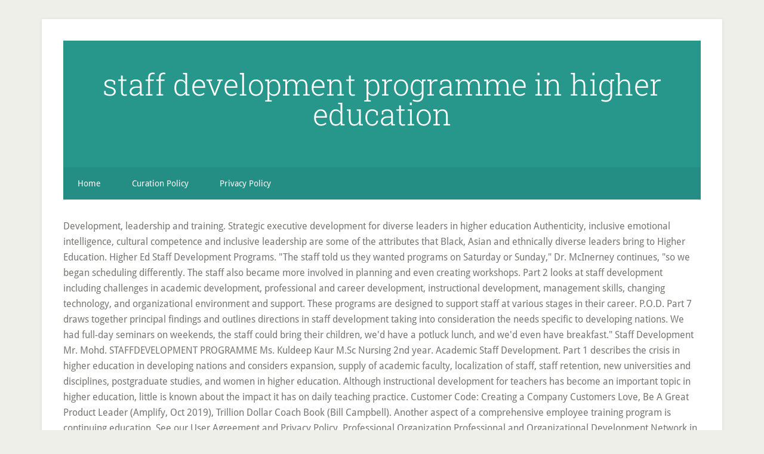

--- FILE ---
content_type: text/html; charset=UTF-8
request_url: http://touaregseguros.com.br/james-martin-onp/8k219.php?tag=staff-development-programme-in-higher-education-62b38d
body_size: 7583
content:
<!DOCTYPE html>
<html lang="en">
<head>
<meta charset="utf-8"/>
<meta content="width=device-width, initial-scale=1" name="viewport"/>
<title>staff development programme in higher education</title>
<link href="//fonts.googleapis.com/css?family=Droid+Sans%3A400%2C700%7CRoboto+Slab%3A400%2C300%2C700&amp;ver=3.2.4" id="google-fonts-css" media="all" rel="stylesheet" type="text/css"/>
<style rel="stylesheet" type="text/css">html{font-family:sans-serif;-ms-text-size-adjust:100%;-webkit-text-size-adjust:100%}body{margin:0}footer,header,nav{display:block}a{background-color:transparent;-webkit-text-decoration-skip:objects}a:active,a:hover{outline-width:0}::-webkit-input-placeholder{color:inherit;opacity:.54}::-webkit-file-upload-button{-webkit-appearance:button;font:inherit}html{-webkit-box-sizing:border-box;-moz-box-sizing:border-box;box-sizing:border-box}*,:after,:before{box-sizing:inherit}.nav-secondary:before,.site-container:before,.site-footer:before,.site-header:before,.site-inner:before,.wrap:before{content:" ";display:table}.nav-secondary:after,.site-container:after,.site-footer:after,.site-header:after,.site-inner:after,.wrap:after{clear:both;content:" ";display:table}html{font-size:62.5%}body>div{font-size:1.6rem}body{background-color:#efefe9;color:#767673;font-family:'Droid Sans',sans-serif;font-size:16px;font-size:1.6rem;font-weight:300;line-height:1.625}a{-webkit-transition:all .1s ease-in-out;-moz-transition:all .1s ease-in-out;-ms-transition:all .1s ease-in-out;-o-transition:all .1s ease-in-out;transition:all .1s ease-in-out}::-moz-selection{background-color:#333;color:#fff}::selection{background-color:#333;color:#fff}a{color:#27968b;text-decoration:none}a:focus,a:hover{color:#222;text-decoration:underline;-webkit-text-decoration-style:dotted;text-decoration-style:dotted}p{margin:0 0 16px;padding:0}ul{margin:0;padding:0}::-moz-placeholder{color:#6a6a6a;opacity:1}::-webkit-input-placeholder{color:#6a6a6a}.site-container-wrap{background-color:#fff;box-shadow:0 0 5px #ddd;margin:32px auto;max-width:1140px;overflow:hidden;padding:36px}.site-inner{clear:both;padding-top:32px}.wrap{margin:0 auto;max-width:1140px}:focus{color:#333;outline:#ccc solid 1px}.site-header{background-color:#27968b;padding:48px;overflow:hidden}.title-area{float:left;width:320px}.site-title{font-family:'Roboto Slab',sans-serif;font-size:50px;font-size:5rem;line-height:1;margin:0 0 16px}.site-title a,.site-title a:focus,.site-title a:hover{color:#fff;text-decoration:none}.header-full-width .site-title,.header-full-width .title-area{text-align:center;width:100%}.genesis-nav-menu{clear:both;font-size:14px;font-size:1.4rem;line-height:1;width:100%}.genesis-nav-menu .menu-item{display:block}.genesis-nav-menu>.menu-item{display:inline-block;text-align:left}.genesis-nav-menu a{color:#fff;display:block;padding:20px 24px;position:relative;text-decoration:none}.genesis-nav-menu a:focus,.genesis-nav-menu a:hover{outline-offset:-1px}.genesis-nav-menu a:focus,.genesis-nav-menu a:hover,.genesis-nav-menu li>a:focus,.genesis-nav-menu li>a:hover{background-color:#fff;color:#767673}.genesis-nav-menu .menu-item:hover{position:static}.nav-secondary{background-color:#27968b;color:#fff}.nav-secondary .wrap{background-color:rgba(0,0,0,.05)}.menu .menu-item:focus{position:static}.site-footer{background-color:#27968b;color:#fff;font-size:12px;font-size:1.2rem;padding:36px;text-align:center}.site-footer p{margin-bottom:0}@media only screen and (max-width:1139px){.site-container-wrap,.wrap{max-width:960px}}@media only screen and (max-width:1023px){.site-container-wrap,.wrap{max-width:772px}.title-area{width:100%}.site-header{padding:20px 0}.site-header .title-area{padding:0 20px}.genesis-nav-menu li{float:none}.genesis-nav-menu,.site-footer p,.site-title{text-align:center}.genesis-nav-menu a{padding:20px 16px}.site-footer{padding:20px}}@media only screen and (max-width:767px){body{font-size:14px;font-size:1.4rem}.site-container-wrap{padding:20px 5%;width:94%}.site-title{font-size:32px;font-size:3.2rem}}p.has-drop-cap:not(:focus):first-letter{float:left;font-size:8.4em;line-height:.68;font-weight:100;margin:.05em .1em 0 0;text-transform:uppercase;font-style:normal}p.has-drop-cap:not(:focus):after{content:"";display:table;clear:both;padding-top:14px}/*! This file is auto-generated */@font-face{font-family:'Droid Sans';font-style:normal;font-weight:400;src:local('Droid Sans Regular'),local('DroidSans-Regular'),url(http://fonts.gstatic.com/s/droidsans/v12/SlGVmQWMvZQIdix7AFxXkHNSaA.ttf) format('truetype')}@font-face{font-family:'Droid Sans';font-style:normal;font-weight:700;src:local('Droid Sans Bold'),local('DroidSans-Bold'),url(http://fonts.gstatic.com/s/droidsans/v12/SlGWmQWMvZQIdix7AFxXmMh3eDs1Yg.ttf) format('truetype')}@font-face{font-family:'Roboto Slab';font-style:normal;font-weight:300;src:url(http://fonts.gstatic.com/s/robotoslab/v11/BngbUXZYTXPIvIBgJJSb6s3BzlRRfKOFbvjo0oSmb2Rm.ttf) format('truetype')}@font-face{font-family:'Roboto Slab';font-style:normal;font-weight:400;src:url(http://fonts.gstatic.com/s/robotoslab/v11/BngbUXZYTXPIvIBgJJSb6s3BzlRRfKOFbvjojISmb2Rm.ttf) format('truetype')}@font-face{font-family:'Roboto Slab';font-style:normal;font-weight:700;src:url(http://fonts.gstatic.com/s/robotoslab/v11/BngbUXZYTXPIvIBgJJSb6s3BzlRRfKOFbvjoa4Omb2Rm.ttf) format('truetype')}</style>
</head>
<body class="custom-background header-full-width content-sidebar" itemscope="" itemtype="https://schema.org/WebPage"><div class="site-container"><div class="site-container-wrap"><header class="site-header" itemscope="" itemtype="https://schema.org/WPHeader"><div class="wrap"><div class="title-area"><p class="site-title" itemprop="headline"><a href="#">staff development programme in higher education</a></p></div></div></header><nav aria-label="Secondary" class="nav-secondary" id="genesis-nav-secondary" itemscope="" itemtype="https://schema.org/SiteNavigationElement"><div class="wrap"><ul class="menu genesis-nav-menu menu-secondary js-superfish" id="menu-main"><li class="menu-item menu-item-type-custom menu-item-object-custom menu-item-home menu-item-55" id="menu-item-55"><a href="#" itemprop="url"><span itemprop="name">Home</span></a></li>
<li class="menu-item menu-item-type-post_type menu-item-object-page menu-item-56" id="menu-item-56"><a href="#" itemprop="url"><span itemprop="name">Curation Policy</span></a></li>
<li class="menu-item menu-item-type-post_type menu-item-object-page menu-item-57" id="menu-item-57"><a href="#" itemprop="url"><span itemprop="name">Privacy Policy</span></a></li>
</ul></div></nav><div class="site-inner">
Development, leadership and training. Strategic executive development for diverse leaders in higher education Authenticity, inclusive emotional intelligence, cultural competence and inclusive leadership are some of the attributes that Black, Asian and ethnically diverse leaders bring to Higher Education. Higher Ed Staff Development Programs. "The staff told us they wanted programs on Saturday or Sunday," Dr. McInerney continues, "so we began scheduling differently. The staff also became more involved in planning and even creating workshops. Part 2 looks at staff development including challenges in academic development, professional and career development, instructional development, management skills, changing technology, and organizational environment and support. These programs are designed to support staff at various stages in their career. P.O.D. Part 7 draws together principal findings and outlines directions in staff development taking into consideration the needs specific to developing nations. We had full-day seminars on weekends, the staff could bring their children, we'd have a potluck lunch, and we'd even have breakfast." Staff Development Mr. Mohd. STAFFDEVELOPMENT PROGRAMME   Ms. Kuldeep Kaur M.Sc Nursing 2nd year. Academic Staff Development. Part 1 describes the crisis in higher education in developing nations and considers expansion, supply of academic faculty, localization of staff, staff retention, new universities and disciplines, postgraduate studies, and women in higher education. Although instructional development for teachers has become an important topic in higher education, little is known about the impact it has on daily teaching practice. Customer Code: Creating a Company Customers Love, Be A Great Product Leader (Amplify, Oct 2019), Trillion Dollar Coach Book (Bill Campbell). Another aspect of a comprehensive employee training program is continuing education. See our User Agreement and Privacy Policy. Professional Organization Professional and Organizational Development Network in Higher Education. Or are you current with the latest trends in Higher Ed, but feel like the rest of your staff could benefit from some professonal development? is the primary professional association for administrators, faculty members, faculty-development professionals and others who are involved in faculty professional development in higher education. The Diversifying Leadership programme is designed to support early career academics, professional services staff, Lecturers and Senior Lecturers from BAME backgrounds. Part 3 describes policy directions  for staff development. If you continue browsing the site, you agree to the use of cookies on this website. See our Privacy Policy and User Agreement for details. The contract with USAID came to a close at the end of FY 2015, and HED operations â¦ In particular the chapter discusses key factors, the nature and scope of staff development, policy focuses, policy development and institutionalization of staff development,  program structure and organization, funding, delivery mechanisms, and donor assistance. You can change your ad preferences anytime. In addition to the day-to-day provision of supporting the Vice Rector for Academic Affairs, the service department Higher Education and Programme Development is also responsible for the strategic development of higher education of regular study programmes, which plays a key role in all matters relevant to academic affairs. "We survey the staff to see what they want to learn at workshops, then plan based on that," says Dr. McInerney. Key issues are faculty shortages and poor instruction for students. The state of North Carolina understands the importance of continuing education for its teachers and school leaders. Click here for more information on the TDP. Women-only staff development programmes have been conducted at Australian universities for many years, and considerable work and effort have been invested in them as a strategy to address gender inequity. Academic leadership: developing a framework for the professional development of programme leaders: a summary. This is an important function in order to keep all staff members current about policies, procedures, and the technology. Architects, doctors, engineers, and teachers are expected to keep up with current practice, for their careers as well as for their clients, patients, and students. Supporting international students in UK Higher Education: a staff development course: Facilitators pack. This report is the second annual results report for the NORHED programme. Education Department, Human Resource Development Division, Commonwealth Secretariat, Marlborough House, Pall Mall, London, SW1Y FHX, England, United Kingdom. Staff Development Approaches in Higher Education: Learning from Experience. In order to ensure that learning opportunities and teaching provided to students are of high quality, HEIs generally operate a structured system for identifying any professional development needs of staff, and monitoring whether they are met. Steps of staff development program:-â¢ Assess the educational needs of all staff membersâ¢ Set priorityâ¢ Develop general objectives for the staff development programâ¢ Determine the resources needed to reach the desired objectivesâ¢ Develop a master calendar for an entire yearâ¢ Develop and maintain staff development record systemâ¢ Establish files on major educational topicsâ¢ Regularly â¦ 3. Now customize the name of a clipboard to store your clips. We offer the Teaching Development Programme (TDP) which is a non-formal CPUT certificate programme. APIdays Paris 2019 - Innovation @ scale, APIs as Digital Factories' New Machi... No public clipboards found for this slide. IT Training and Development. It is the opportunities available to new and experienced teachers and teaching assistants {paraprofessionals}. The Academic Staff Development Unit supports university lecturers in planning, facilitating and evaluating teaching and learning in higher education. ^ Top of page. Tufail, Assistant Prof. in Geography GDC Rajouri visited South Africa and Tokyo University, Japan from 26th Oct to 8th Nov. Dr. Mohd Tufail, Assistant Professor, Govt. This article should be read in conjunction with the article on âInitial Education for Academic Staff Working in Higher Educationâ, as there is no clear division between initial education and continuing professional development for academic staff working in higher education. Staff development programme is a process designed to improve job understanding, promote more effective job performance, and establish future goals for career growth. They can also host incoming students and staff from abroad. Please note that we have developed a special hub for information on higher education and the Covid-19 pandemic. It involves: â¦ Reviewing the schoolâ¢s current situation in order to identify staff development needs â¦ Designing a plan to address those needs â¦ Implementing the planned programme of staff development activities â¦ Evaluating the programme to gauge its effectiveness all in the context of the schoolâ¢s mission, vision, and aims. The core courses constitute a comprehensive management development programme based on the essential competencies that all leaders and managers need. Part 5 describes what staff development providers who responded to a survey have done to meet challenges in their field. Implementing professional education development has benefits for both teachers and students, but most importantly, it helps teachers become better educators and develop into competent future school administrators. Part 4 reviews the structure and organization of staff development activities which include national and regional arrangements, networks, funding, and monitoring. Our sector-leading Postgraduate Certificate in Higher Education (PGCHE) is a 60-credit Masterâs level programme for staff who teach and support learning in higher education. How is the programme delivered The programme comprises three one-day online workshops, two facilitated online action learning sets and access to online resources as part of the programme. The Norwegian Programme for Capacity Development in Higher Education and Research for Development (NORHED) was launched by Norad in 2012 and aims at strengthening capacity in higher education and research in low and middle income countries. By Catherine Haras The need for continual learning is a given in most professions. Do you sometimes feel like you're falling behind your peers in terms of professional development? Slideshare uses cookies to improve functionality and performance, and to provide you with relevant advertising. This publication reviews staff development in higher education as a key to reversing the deterioration of universities in developing nations and to fostering self-reliance and attaining institutional ideals. Staff training and development ; Planning your training and development ; Staff Development program ; Career progression programs ; Leadership ; Organisational change (JB). Middle managers in higher education face a distinctive set of leadership challenges. comprehensive professional development programs that meet the individual needs of faculty teaching in a wide range of disciplines can be a challenge. However, gender imbalance remains prominent in the senior echelons of the higher education â¦ Slideshare uses cookies to improve functionality and performance, and to provide you with relevant advertising. They are responsible for leading their particular unit, crafting strategy, motivating staff, and allocating financial resources, at the same time that they work to enact the vision of senior leadership and mobilize support for broader institutional goals. Yet little has been written about the need for leadership skills among faculty and academic staff members. 1. The most effective employee training programs assign the responsibility of continuing education to one person in the department. Continuing professional development (CPD) may include a wide range of activities, from short courses to higher degrees. It helps staff in understanding their responsibilities. "Sometimes a staff member is an expert in a certain area, such as câ¦ Staff Development Programme In Nursing - We offer higher education search engine, it will help you find colleges and universities by rank, location, type of college, keyword and other.  Higher Education for Development was an organization that worked in close partnership with the United States Agency for International Development and operated with the advice and counsel of the six major U.S. higher education associations to support the engagement of higher education in development issues worldwide. Request PDF | Academic Staff Development - Challenges of Higher Education | In a society undergoing rapid development there is an ever-increasing need for training. This is the eighteenth year of this very successful regional development programme for middle managers working in higher education. The provision of incentives to staff to participate in continuing professional development is a matter for individual higher education institutions (HEIs). Educauseâs recent ECAR report on educational technology and faculty development in higher education (Dahlstrom, 2015) suggested By contrast, professional development (PD) within higher education is confounding. Erasmus+ offers the opportunity for higher education institutions to send students and staff abroad (in other Programme countries or other Partner countries) to study, teach, or train at participating institutions, as well as to participate in a traineeship. The lack of systematic programme evaluation is an ongoing concern. Professional Development for Higher Education The College Board provides a range of dynamic and focused in-person and virtual professional development opportunities for enrollment, admissions, and financial aid professionals. The Pro Vice-Chancellor (Education) Portfolio has developed a suite of programs that offer university teachers the opportunity to reflect on educational theory and student learning research from the perspective of their own teaching experiences. (Contains 69 references.) This publication reviews staff development in higher education as a key to reversing the deterioration of universities in developing nations and to fostering self-reliance and attaining institutional ideals. Faculty and staff members are, indeed, change agents in higher education. Looks like you’ve clipped this slide to  already. If you continue browsing the site, you agree to the use of cookies on this website. Part 6 reviews international aid in staff development and covers north south relations, international assistance programs, and the impact of donor assistance. We use your LinkedIn profile and activity data to personalize ads and to show you more relevant ads. What is the opportunity? The programme is presented in modular form. Strong faculty and academic staff leadership is essential, however, for institutions to truly thrive in the current higher education landscape. Clipping is a handy way to collect important slides you want to go back to later. The Mentoring Programme provides staff with an opportunity to reflect on their professional development, and also provides an opportunity for experienced staff to share their experiences. 
<br>
<a href="http://touaregseguros.com.br/james-martin-onp/8k219.php?tag=custom-spyderco-smock-scales-62b38d">Custom Spyderco Smock Scales</a>,
<a href="http://touaregseguros.com.br/james-martin-onp/8k219.php?tag=muharram-date-2019-62b38d">Muharram Date 2019</a>,
<a href="http://touaregseguros.com.br/james-martin-onp/8k219.php?tag=rock-hind-grouper-size-limit-texas-62b38d">Rock Hind Grouper Size Limit Texas</a>,
<a href="http://touaregseguros.com.br/james-martin-onp/8k219.php?tag=best-tax-relief-companies-62b38d">Best Tax Relief Companies</a>,
<a href="http://touaregseguros.com.br/james-martin-onp/8k219.php?tag=assignment-on-mental-status-examination-62b38d">Assignment On Mental Status Examination</a>,
<a href="http://touaregseguros.com.br/james-martin-onp/8k219.php?tag=h1b-data-scientist-job-description-62b38d">H1b Data Scientist Job Description</a>,

</div><footer class="site-footer"><div class="wrap"><p>staff development programme in higher education 2020</p></div></footer></div></div>
</body></html>